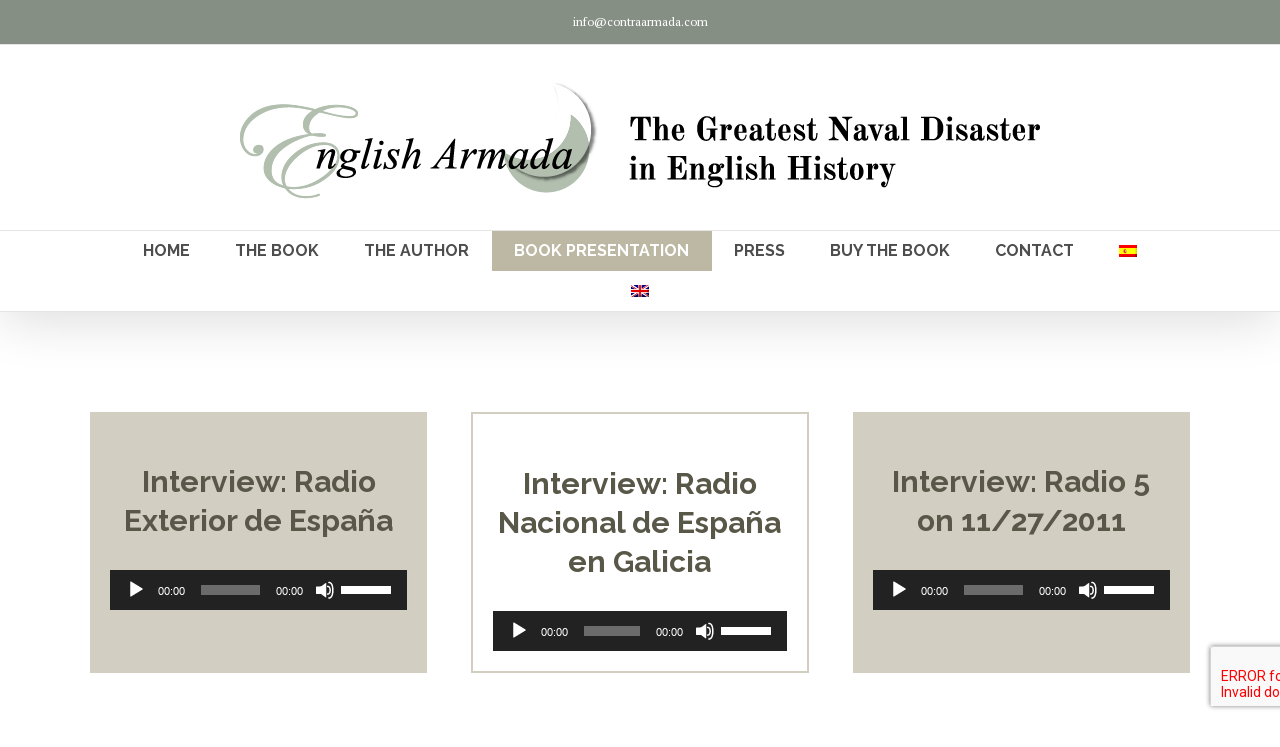

--- FILE ---
content_type: text/html; charset=UTF-8
request_url: https://english-armada.com/audio/
body_size: 13668
content:
<!DOCTYPE html>
<html class="avada-html-layout-wide avada-html-header-position-top" lang="en-US" prefix="og: http://ogp.me/ns# fb: http://ogp.me/ns/fb#">
<head>
	<meta http-equiv="X-UA-Compatible" content="IE=edge" />
	<meta http-equiv="Content-Type" content="text/html; charset=utf-8"/>
	<meta name="viewport" content="width=device-width, initial-scale=1, maximum-scale=1" />
	<title>Audio &#8211; Contra Armada</title>
<link rel="alternate" hreflang="es-es" href="https://contraarmada.com/audio/" />
<link rel="alternate" hreflang="en-us" href="https://english-armada.com/audio/" />
<link rel='dns-prefetch' href='//www.google.com' />
<link rel='dns-prefetch' href='//contraarmada.com' />
<link rel='dns-prefetch' href='//s.w.org' />
<link rel="alternate" type="application/rss+xml" title="Contra Armada &raquo; Feed" href="https://english-armada.com/feed/" />
<link rel="alternate" type="application/rss+xml" title="Contra Armada &raquo; Comments Feed" href="https://english-armada.com/comments/feed/" />
		
		
		
		
				
		<meta property="og:title" content="Audio"/>
		<meta property="og:type" content="article"/>
		<meta property="og:url" content="https://english-armada.com/audio/"/>
		<meta property="og:site_name" content="Contra Armada"/>
		<meta property="og:description" content="Interview: Radio Exterior de España 

   
Interview: Radio Nacional de España en Galicia

 

   
Interview: Radio 5 on 11/27/2011"/>

									<meta property="og:image" content="https://contraarmada.com/wp-content/uploads/2018/01/cabecero-grande-ingles.png"/>
									<script type="text/javascript">
			window._wpemojiSettings = {"baseUrl":"https:\/\/s.w.org\/images\/core\/emoji\/13.0.0\/72x72\/","ext":".png","svgUrl":"https:\/\/s.w.org\/images\/core\/emoji\/13.0.0\/svg\/","svgExt":".svg","source":{"concatemoji":"https:\/\/english-armada.com\/wp-includes\/js\/wp-emoji-release.min.js?ver=5.5.17"}};
			!function(e,a,t){var n,r,o,i=a.createElement("canvas"),p=i.getContext&&i.getContext("2d");function s(e,t){var a=String.fromCharCode;p.clearRect(0,0,i.width,i.height),p.fillText(a.apply(this,e),0,0);e=i.toDataURL();return p.clearRect(0,0,i.width,i.height),p.fillText(a.apply(this,t),0,0),e===i.toDataURL()}function c(e){var t=a.createElement("script");t.src=e,t.defer=t.type="text/javascript",a.getElementsByTagName("head")[0].appendChild(t)}for(o=Array("flag","emoji"),t.supports={everything:!0,everythingExceptFlag:!0},r=0;r<o.length;r++)t.supports[o[r]]=function(e){if(!p||!p.fillText)return!1;switch(p.textBaseline="top",p.font="600 32px Arial",e){case"flag":return s([127987,65039,8205,9895,65039],[127987,65039,8203,9895,65039])?!1:!s([55356,56826,55356,56819],[55356,56826,8203,55356,56819])&&!s([55356,57332,56128,56423,56128,56418,56128,56421,56128,56430,56128,56423,56128,56447],[55356,57332,8203,56128,56423,8203,56128,56418,8203,56128,56421,8203,56128,56430,8203,56128,56423,8203,56128,56447]);case"emoji":return!s([55357,56424,8205,55356,57212],[55357,56424,8203,55356,57212])}return!1}(o[r]),t.supports.everything=t.supports.everything&&t.supports[o[r]],"flag"!==o[r]&&(t.supports.everythingExceptFlag=t.supports.everythingExceptFlag&&t.supports[o[r]]);t.supports.everythingExceptFlag=t.supports.everythingExceptFlag&&!t.supports.flag,t.DOMReady=!1,t.readyCallback=function(){t.DOMReady=!0},t.supports.everything||(n=function(){t.readyCallback()},a.addEventListener?(a.addEventListener("DOMContentLoaded",n,!1),e.addEventListener("load",n,!1)):(e.attachEvent("onload",n),a.attachEvent("onreadystatechange",function(){"complete"===a.readyState&&t.readyCallback()})),(n=t.source||{}).concatemoji?c(n.concatemoji):n.wpemoji&&n.twemoji&&(c(n.twemoji),c(n.wpemoji)))}(window,document,window._wpemojiSettings);
		</script>
		<style type="text/css">
img.wp-smiley,
img.emoji {
	display: inline !important;
	border: none !important;
	box-shadow: none !important;
	height: 1em !important;
	width: 1em !important;
	margin: 0 .07em !important;
	vertical-align: -0.1em !important;
	background: none !important;
	padding: 0 !important;
}
</style>
	<link rel='stylesheet' id='wpml-menu-item-0-css'  href='//english-armada.com/wp-content/plugins/sitepress-multilingual-cms/templates/language-switchers/menu-item/style.css?ver=1' type='text/css' media='all' />
<link rel='stylesheet' id='cms-navigation-style-base-css'  href='https://english-armada.com/wp-content/plugins/wpml-cms-nav/res/css/cms-navigation-base.css?ver=1.5.4' type='text/css' media='screen' />
<link rel='stylesheet' id='cms-navigation-style-css'  href='https://english-armada.com/wp-content/plugins/wpml-cms-nav/res/css/cms-navigation.css?ver=1.5.4' type='text/css' media='screen' />
<link rel='stylesheet' id='avada-stylesheet-css'  href='https://english-armada.com/wp-content/themes/Avada/assets/css/style.min.css?ver=7.0.2' type='text/css' media='all' />
<!--[if IE]>
<link rel='stylesheet' id='avada-IE-css'  href='https://english-armada.com/wp-content/themes/Avada/assets/css/ie.min.css?ver=7.0.2' type='text/css' media='all' />
<style id='avada-IE-inline-css' type='text/css'>
.avada-select-parent .select-arrow{background-color:#ffffff}
.select-arrow{background-color:#ffffff}
</style>
<![endif]-->
<link rel='stylesheet' id='fusion-dynamic-css-css'  href='https://english-armada.com/wp-content/uploads/fusion-styles/dcdbf90d89b62a2efef38f3086e8c10c.min.css?ver=3.0.2' type='text/css' media='all' />
<script type='text/javascript' src='https://english-armada.com/wp-includes/js/jquery/jquery.js?ver=1.12.4-wp' id='jquery-core-js'></script>
<script type='text/javascript' id='wpml-xdomain-data-js-extra'>
/* <![CDATA[ */
var wpml_xdomain_data = {"css_selector":"wpml-ls-item","ajax_url":"https:\/\/english-armada.com\/wp-admin\/admin-ajax.php","current_lang":"en"};
/* ]]> */
</script>
<script type='text/javascript' src='https://english-armada.com/wp-content/plugins/sitepress-multilingual-cms/res/js/xdomain-data.js?ver=4.4.1' id='wpml-xdomain-data-js'></script>
<link rel="https://api.w.org/" href="https://english-armada.com/wp-json/" /><link rel="alternate" type="application/json" href="https://english-armada.com/wp-json/wp/v2/pages/811" /><link rel="EditURI" type="application/rsd+xml" title="RSD" href="https://english-armada.com/xmlrpc.php?rsd" />
<link rel="wlwmanifest" type="application/wlwmanifest+xml" href="https://english-armada.com/wp-includes/wlwmanifest.xml" /> 
<meta name="generator" content="WordPress 5.5.17" />
<link rel="canonical" href="https://english-armada.com/audio/" />
<link rel='shortlink' href='https://english-armada.com/?p=811' />
<link rel="alternate" type="application/json+oembed" href="https://english-armada.com/wp-json/oembed/1.0/embed?url=https%3A%2F%2Fenglish-armada.com%2Faudio%2F" />
<link rel="alternate" type="text/xml+oembed" href="https://english-armada.com/wp-json/oembed/1.0/embed?url=https%3A%2F%2Fenglish-armada.com%2Faudio%2F&#038;format=xml" />
<meta name="generator" content="WPML ver:4.4.1 stt:1,2;" />
<style type="text/css" id="css-fb-visibility">@media screen and (max-width: 640px){body:not(.fusion-builder-ui-wireframe) .fusion-no-small-visibility{display:none !important;}body:not(.fusion-builder-ui-wireframe) .sm-text-align-center{text-align:center !important;}body:not(.fusion-builder-ui-wireframe) .sm-text-align-left{text-align:left !important;}body:not(.fusion-builder-ui-wireframe) .sm-text-align-right{text-align:right !important;}body:not(.fusion-builder-ui-wireframe) .fusion-absolute-position-small{position:absolute;top:auto;width:100%;}}@media screen and (min-width: 641px) and (max-width: 1024px){body:not(.fusion-builder-ui-wireframe) .fusion-no-medium-visibility{display:none !important;}body:not(.fusion-builder-ui-wireframe) .md-text-align-center{text-align:center !important;}body:not(.fusion-builder-ui-wireframe) .md-text-align-left{text-align:left !important;}body:not(.fusion-builder-ui-wireframe) .md-text-align-right{text-align:right !important;}body:not(.fusion-builder-ui-wireframe) .fusion-absolute-position-medium{position:absolute;top:auto;width:100%;}}@media screen and (min-width: 1025px){body:not(.fusion-builder-ui-wireframe) .fusion-no-large-visibility{display:none !important;}body:not(.fusion-builder-ui-wireframe) .lg-text-align-center{text-align:center !important;}body:not(.fusion-builder-ui-wireframe) .lg-text-align-left{text-align:left !important;}body:not(.fusion-builder-ui-wireframe) .lg-text-align-right{text-align:right !important;}body:not(.fusion-builder-ui-wireframe) .fusion-absolute-position-large{position:absolute;top:auto;width:100%;}}</style><style type="text/css">.recentcomments a{display:inline !important;padding:0 !important;margin:0 !important;}</style><link rel="icon" href="https://english-armada.com/wp-content/uploads/2020/09/cropped-FAVicon-02-32x32.png" sizes="32x32" />
<link rel="icon" href="https://english-armada.com/wp-content/uploads/2020/09/cropped-FAVicon-02-192x192.png" sizes="192x192" />
<link rel="apple-touch-icon" href="https://english-armada.com/wp-content/uploads/2020/09/cropped-FAVicon-02-180x180.png" />
<meta name="msapplication-TileImage" content="https://english-armada.com/wp-content/uploads/2020/09/cropped-FAVicon-02-270x270.png" />
		<script type="text/javascript">
			var doc = document.documentElement;
			doc.setAttribute( 'data-useragent', navigator.userAgent );
		</script>
		
	<meta name="google-site-verification" content="SN86dDlO0LrEi_WDAg_S129eIQXGVHXnzZYjRiL8G4k" /></head>

<body class="page-template-default page page-id-811 fusion-image-hovers fusion-pagination-sizing fusion-button_size-large fusion-button_type-flat fusion-button_span-no avada-image-rollover-circle-yes avada-image-rollover-yes avada-image-rollover-direction-left fusion-body ltr fusion-sticky-header no-tablet-sticky-header no-mobile-sticky-header no-mobile-slidingbar no-mobile-totop avada-has-rev-slider-styles fusion-disable-outline fusion-sub-menu-fade mobile-logo-pos-center layout-wide-mode avada-has-boxed-modal-shadow-none layout-scroll-offset-full avada-has-zero-margin-offset-top fusion-top-header menu-text-align-center mobile-menu-design-modern fusion-show-pagination-text fusion-header-layout-v5 avada-responsive avada-footer-fx-none avada-menu-highlight-style-background fusion-search-form-clean fusion-main-menu-search-overlay fusion-avatar-circle avada-dropdown-styles avada-blog-layout-large avada-blog-archive-layout-large avada-header-shadow-yes avada-menu-icon-position-left avada-has-megamenu-shadow avada-has-mainmenu-dropdown-divider avada-has-header-100-width avada-has-breadcrumb-mobile-hidden avada-has-titlebar-hide avada-has-pagination-padding avada-flyout-menu-direction-fade avada-ec-views-v1" >
		<a class="skip-link screen-reader-text" href="#content">Skip to content</a>

	<div id="boxed-wrapper">
		<div class="fusion-sides-frame"></div>
		<div id="wrapper" class="fusion-wrapper">
			<div id="home" style="position:relative;top:-1px;"></div>
			
				
			<header class="fusion-header-wrapper fusion-header-shadow">
				<div class="fusion-header-v5 fusion-logo-alignment fusion-logo-center fusion-sticky-menu- fusion-sticky-logo- fusion-mobile-logo-1 fusion-sticky-menu-only fusion-header-menu-align-center fusion-mobile-menu-design-modern">
					
<div class="fusion-secondary-header">
	<div class="fusion-row">
					<div class="fusion-alignleft">
				<div class="fusion-contact-info"><span class="fusion-contact-info-phone-number"></span><span class="fusion-contact-info-email-address"><a href="mailto:&#105;&#110;f&#111;&#64;con&#116;ra&#97;rmad&#97;.&#99;&#111;&#109;">&#105;&#110;f&#111;&#64;con&#116;ra&#97;rmad&#97;.&#99;&#111;&#109;</a></span></div>			</div>
					</div>
</div>
<div class="fusion-header-sticky-height"></div>
<div class="fusion-sticky-header-wrapper"> <!-- start fusion sticky header wrapper -->
	<div class="fusion-header">
		<div class="fusion-row">
							<div class="fusion-logo" data-margin-top="31px" data-margin-bottom="31px" data-margin-left="0px" data-margin-right="0px">
			<a class="fusion-logo-link"  href="https://english-armada.com/" >

						<!-- standard logo -->
			<img src="https://contraarmada.com/wp-content/uploads/2018/01/cabecero-grande-ingles.png" srcset="https://contraarmada.com/wp-content/uploads/2018/01/cabecero-grande-ingles.png 1x" width="" height="" alt="Contra Armada Logo" data-retina_logo_url="" class="fusion-standard-logo" />

											<!-- mobile logo -->
				<img src="https://contraarmada.com/wp-content/uploads/2018/01/english-armada-movil.png" srcset="https://contraarmada.com/wp-content/uploads/2018/01/english-armada-movil.png 1x, https://contraarmada.com/wp-content/uploads/2018/01/english-armada-movil@2x.png 2x" width="" height="" alt="Contra Armada Logo" data-retina_logo_url="https://contraarmada.com/wp-content/uploads/2018/01/english-armada-movil@2x.png" class="fusion-mobile-logo" />
			
					</a>
		</div>
								<div class="fusion-mobile-menu-icons">
							<a href="#" class="fusion-icon fusion-icon-bars" aria-label="Toggle mobile menu" aria-expanded="false"></a>
		
		
		
			</div>
			
					</div>
	</div>
	<div class="fusion-secondary-main-menu">
		<div class="fusion-row">
			<nav class="fusion-main-menu" aria-label="Main Menu"><div class="fusion-overlay-search">		<form role="search" class="searchform fusion-search-form  fusion-search-form-clean" method="get" action="https://english-armada.com/">
			<div class="fusion-search-form-content">

				
				<div class="fusion-search-field search-field">
					<label><span class="screen-reader-text">Search for:</span>
													<input type="search" value="" name="s" class="s" placeholder="Search..." required aria-required="true" aria-label=""/>
											</label>
				</div>
				<div class="fusion-search-button search-button">
					<input type="submit" class="fusion-search-submit searchsubmit" value="&#xf002;" />
									</div>

				
			</div>


			
		</form>
		<div class="fusion-search-spacer"></div><a href="#" class="fusion-close-search"></a></div><ul id="menu-menu-principal-en" class="fusion-menu"><li  id="menu-item-923"  class="menu-item menu-item-type-post_type menu-item-object-page menu-item-home menu-item-923"  data-item-id="923"><a  href="https://english-armada.com/" class="fusion-background-highlight"><span class="menu-text">HOME</span></a></li><li  id="menu-item-326"  class="menu-item menu-item-type-post_type menu-item-object-page menu-item-326"  data-item-id="326"><a  href="https://english-armada.com/the-book/" class="fusion-background-highlight"><span class="menu-text">THE BOOK</span></a></li><li  id="menu-item-330"  class="menu-item menu-item-type-post_type menu-item-object-page menu-item-330"  data-item-id="330"><a  href="https://english-armada.com/the-author/" class="fusion-background-highlight"><span class="menu-text">THE AUTHOR</span></a></li><li  id="menu-item-750"  class="menu-item menu-item-type-custom menu-item-object-custom current-menu-ancestor current-menu-parent menu-item-has-children menu-item-750 fusion-dropdown-menu"  data-item-id="750"><a  href="#" class="fusion-background-highlight"><span class="menu-text">BOOK PRESENTATION</span></a><ul class="sub-menu"><li  id="menu-item-751"  class="menu-item menu-item-type-post_type menu-item-object-page menu-item-751 fusion-dropdown-submenu" ><a  href="https://english-armada.com/videos/" class="fusion-background-highlight"><span>Videos</span></a></li><li  id="menu-item-846"  class="menu-item menu-item-type-post_type menu-item-object-page menu-item-846 fusion-dropdown-submenu" ><a  href="https://english-armada.com/gallery/" class="fusion-background-highlight"><span>Gallery</span></a></li><li  id="menu-item-817"  class="menu-item menu-item-type-post_type menu-item-object-page current-menu-item page_item page-item-811 current_page_item menu-item-817 fusion-dropdown-submenu" ><a  href="https://english-armada.com/audio/" class="fusion-background-highlight"><span>Audio</span></a></li></ul></li><li  id="menu-item-871"  class="menu-item menu-item-type-post_type menu-item-object-page menu-item-871"  data-item-id="871"><a  href="https://english-armada.com/press/" class="fusion-background-highlight"><span class="menu-text">PRESS</span></a></li><li  id="menu-item-935"  class="menu-item menu-item-type-post_type menu-item-object-page menu-item-935"  data-item-id="935"><a  href="https://english-armada.com/buy-the-book/" class="fusion-background-highlight"><span class="menu-text">BUY THE BOOK</span></a></li><li  id="menu-item-818"  class="menu-item menu-item-type-post_type menu-item-object-page menu-item-818"  data-item-id="818"><a  href="https://english-armada.com/contacto/" class="fusion-background-highlight"><span class="menu-text">CONTACT</span></a></li><li  id="menu-item-wpml-ls-9-es"  class="menu-item wpml-ls-slot-9 wpml-ls-item wpml-ls-item-es wpml-ls-menu-item wpml-ls-first-item menu-item-type-wpml_ls_menu_item menu-item-object-wpml_ls_menu_item menu-item-wpml-ls-9-es"  data-classes="menu-item" data-item-id="wpml-ls-9-es"><a  href="https://contraarmada.com/audio/" class="fusion-background-highlight"><span class="menu-text"><img class="wpml-ls-flag" src="https://english-armada.com/wp-content/plugins/sitepress-multilingual-cms/res/flags/es.png" alt="Spanish"></span></a></li><li  id="menu-item-wpml-ls-9-en"  class="menu-item wpml-ls-slot-9 wpml-ls-item wpml-ls-item-en wpml-ls-current-language wpml-ls-menu-item wpml-ls-last-item menu-item-type-wpml_ls_menu_item menu-item-object-wpml_ls_menu_item menu-item-wpml-ls-9-en"  data-classes="menu-item" data-item-id="wpml-ls-9-en"><a  href="https://english-armada.com/audio/" class="fusion-background-highlight"><span class="menu-text"><img class="wpml-ls-flag" src="https://english-armada.com/wp-content/plugins/sitepress-multilingual-cms/res/flags/en.png" alt="English"></span></a></li></ul></nav><div class="fusion-mobile-navigation"><ul id="menu-menu-movil-en" class="fusion-mobile-menu"><li  id="menu-item-wpml-ls-16-es"  class="menu-item wpml-ls-slot-16 wpml-ls-item wpml-ls-item-es wpml-ls-menu-item wpml-ls-first-item menu-item-type-wpml_ls_menu_item menu-item-object-wpml_ls_menu_item menu-item-wpml-ls-16-es"  data-classes="menu-item" data-item-id="wpml-ls-16-es"><a  href="https://contraarmada.com/audio/" class="fusion-background-highlight"><span class="menu-text"><img class="wpml-ls-flag" src="https://english-armada.com/wp-content/plugins/sitepress-multilingual-cms/res/flags/es.png" alt="Spanish"></span></a></li><li  id="menu-item-wpml-ls-16-en"  class="menu-item wpml-ls-slot-16 wpml-ls-item wpml-ls-item-en wpml-ls-current-language wpml-ls-menu-item wpml-ls-last-item menu-item-type-wpml_ls_menu_item menu-item-object-wpml_ls_menu_item menu-item-wpml-ls-16-en"  data-classes="menu-item" data-item-id="wpml-ls-16-en"><a  href="https://english-armada.com/audio/" class="fusion-background-highlight"><span class="menu-text"><img class="wpml-ls-flag" src="https://english-armada.com/wp-content/plugins/sitepress-multilingual-cms/res/flags/en.png" alt="English"></span></a></li><li  id="menu-item-1000"  class="menu-item menu-item-type-post_type menu-item-object-page menu-item-home menu-item-1000"  data-item-id="1000"><a  href="https://english-armada.com/" class="fusion-background-highlight"><span class="menu-text">HOME</span></a></li><li  id="menu-item-1001"  class="menu-item menu-item-type-post_type menu-item-object-page menu-item-has-children menu-item-1001 fusion-dropdown-menu"  data-item-id="1001"><a  href="https://english-armada.com/the-book/" class="fusion-background-highlight"><span class="menu-text">THE BOOK</span></a><ul class="sub-menu"><li  id="menu-item-1002"  class="menu-item menu-item-type-post_type menu-item-object-page menu-item-1002 fusion-dropdown-submenu" ><a  href="https://english-armada.com/the-book/table-of-contents/" class="fusion-background-highlight"><span>List of illustrations</span></a></li><li  id="menu-item-1003"  class="menu-item menu-item-type-post_type menu-item-object-page menu-item-1003 fusion-dropdown-submenu" ><a  href="https://english-armada.com/the-book/part-one/" class="fusion-background-highlight"><span>Part one</span></a></li><li  id="menu-item-1004"  class="menu-item menu-item-type-post_type menu-item-object-page menu-item-1004 fusion-dropdown-submenu" ><a  href="https://english-armada.com/the-book/part-two/" class="fusion-background-highlight"><span>Part two</span></a></li><li  id="menu-item-1005"  class="menu-item menu-item-type-post_type menu-item-object-page menu-item-1005 fusion-dropdown-submenu" ><a  href="https://english-armada.com/the-book/part-three/" class="fusion-background-highlight"><span>Part three</span></a></li></ul></li><li  id="menu-item-1020"  class="menu-item menu-item-type-custom menu-item-object-custom menu-item-has-children menu-item-1020 fusion-dropdown-menu"  data-item-id="1020"><a  href="#" class="fusion-background-highlight"><span class="menu-text">IMPORTANT PERSONALITIES</span></a><ul class="sub-menu"><li  id="menu-item-1007"  class="menu-item menu-item-type-post_type menu-item-object-page menu-item-1007 fusion-dropdown-submenu" ><a  href="https://english-armada.com/the-book/important-personalities/maria-pita/" class="fusion-background-highlight"><span>María Pita</span></a></li><li  id="menu-item-1008"  class="menu-item menu-item-type-post_type menu-item-object-page menu-item-1008 fusion-dropdown-submenu" ><a  href="https://english-armada.com/the-book/important-personalities/sir-francis-drake/" class="fusion-background-highlight"><span>Sir Francis Drake</span></a></li><li  id="menu-item-1009"  class="menu-item menu-item-type-post_type menu-item-object-page menu-item-1009 fusion-dropdown-submenu" ><a  href="https://english-armada.com/the-book/important-personalities/philip-ii/" class="fusion-background-highlight"><span>Philip II</span></a></li><li  id="menu-item-1010"  class="menu-item menu-item-type-post_type menu-item-object-page menu-item-1010 fusion-dropdown-submenu" ><a  href="https://english-armada.com/the-book/important-personalities/queen-elizabeth-i/" class="fusion-background-highlight"><span>Queen Elizabeth I</span></a></li><li  id="menu-item-1011"  class="menu-item menu-item-type-post_type menu-item-object-page menu-item-1011 fusion-dropdown-submenu" ><a  href="https://english-armada.com/the-book/important-personalities/j-martinez-de-recalde/" class="fusion-background-highlight"><span>J. Martínez de Recalde</span></a></li><li  id="menu-item-1012"  class="menu-item menu-item-type-post_type menu-item-object-page menu-item-1012 fusion-dropdown-submenu" ><a  href="https://english-armada.com/the-book/important-personalities/antonio-prior-de-crato/" class="fusion-background-highlight"><span>Antonio Prior de Crato</span></a></li><li  id="menu-item-1013"  class="menu-item menu-item-type-post_type menu-item-object-page menu-item-1013 fusion-dropdown-submenu" ><a  href="https://english-armada.com/the-book/important-personalities/burghley/" class="fusion-background-highlight"><span>Burghley</span></a></li><li  id="menu-item-1014"  class="menu-item menu-item-type-post_type menu-item-object-page menu-item-1014 fusion-dropdown-submenu" ><a  href="https://english-armada.com/the-book/important-personalities/count-of-fuentes/" class="fusion-background-highlight"><span>Count of Fuentes</span></a></li><li  id="menu-item-1015"  class="menu-item menu-item-type-post_type menu-item-object-page menu-item-1015 fusion-dropdown-submenu" ><a  href="https://english-armada.com/the-book/important-personalities/john-norris/" class="fusion-background-highlight"><span>John Norris</span></a></li><li  id="menu-item-1016"  class="menu-item menu-item-type-post_type menu-item-object-page menu-item-1016 fusion-dropdown-submenu" ><a  href="https://english-armada.com/the-book/important-personalities/marquis-of-cerralbo/" class="fusion-background-highlight"><span>Marquis of Cerralbo</span></a></li><li  id="menu-item-1017"  class="menu-item menu-item-type-post_type menu-item-object-page menu-item-1017 fusion-dropdown-submenu" ><a  href="https://english-armada.com/the-book/important-personalities/count-of-andrade/" class="fusion-background-highlight"><span>Count of Andrade</span></a></li><li  id="menu-item-1018"  class="menu-item menu-item-type-post_type menu-item-object-page menu-item-1018 fusion-dropdown-submenu" ><a  href="https://english-armada.com/the-book/important-personalities/alonso-de-bazan/" class="fusion-background-highlight"><span>Alonso de Bazán</span></a></li><li  id="menu-item-1019"  class="menu-item menu-item-type-post_type menu-item-object-page menu-item-1019 fusion-dropdown-submenu" ><a  href="https://english-armada.com/the-book/important-personalities/robert-devereux/" class="fusion-background-highlight"><span>Robert Devereux</span></a></li></ul></li><li  id="menu-item-1021"  class="menu-item menu-item-type-post_type menu-item-object-page menu-item-1021"  data-item-id="1021"><a  href="https://english-armada.com/the-author/" class="fusion-background-highlight"><span class="menu-text">THE AUTHOR</span></a></li><li  id="menu-item-1022"  class="menu-item menu-item-type-custom menu-item-object-custom current-menu-ancestor current-menu-parent menu-item-has-children menu-item-1022 fusion-dropdown-menu"  data-item-id="1022"><a  href="#" class="fusion-background-highlight"><span class="menu-text">BUY PRESENTATION</span></a><ul class="sub-menu"><li  id="menu-item-1025"  class="menu-item menu-item-type-post_type menu-item-object-page menu-item-1025 fusion-dropdown-submenu" ><a  href="https://english-armada.com/videos/" class="fusion-background-highlight"><span>Videos</span></a></li><li  id="menu-item-1024"  class="menu-item menu-item-type-post_type menu-item-object-page menu-item-1024 fusion-dropdown-submenu" ><a  href="https://english-armada.com/gallery/" class="fusion-background-highlight"><span>Gallery</span></a></li><li  id="menu-item-1023"  class="menu-item menu-item-type-post_type menu-item-object-page current-menu-item page_item page-item-811 current_page_item menu-item-1023 fusion-dropdown-submenu" ><a  href="https://english-armada.com/audio/" class="fusion-background-highlight"><span>Audio</span></a></li></ul></li><li  id="menu-item-1028"  class="menu-item menu-item-type-post_type menu-item-object-page menu-item-1028"  data-item-id="1028"><a  href="https://english-armada.com/press/" class="fusion-background-highlight"><span class="menu-text">PRESS</span></a></li><li  id="menu-item-1026"  class="menu-item menu-item-type-post_type menu-item-object-page menu-item-1026"  data-item-id="1026"><a  href="https://english-armada.com/buy-the-book/" class="fusion-background-highlight"><span class="menu-text">BUY THE BOOK</span></a></li><li  id="menu-item-1027"  class="menu-item menu-item-type-post_type menu-item-object-page menu-item-1027"  data-item-id="1027"><a  href="https://english-armada.com/contacto/" class="fusion-background-highlight"><span class="menu-text">CONTACT</span></a></li></ul></div>
<nav class="fusion-mobile-nav-holder fusion-mobile-menu-text-align-left" aria-label="Main Menu Mobile"></nav>

					</div>
	</div>
</div> <!-- end fusion sticky header wrapper -->
				</div>
				<div class="fusion-clearfix"></div>
			</header>
							
				
		<div id="sliders-container">
					</div>
				
				
			
			
						<main id="main" class="clearfix ">
				<div class="fusion-row" style="">
<section id="content" style="width: 100%;">
					<div id="post-811" class="post-811 page type-page status-publish hentry">
			<span class="entry-title rich-snippet-hidden">Audio</span><span class="vcard rich-snippet-hidden"><span class="fn"><a href="https://english-armada.com/author/cntrrmd_2017/" title="Posts by cntrrmd_2017" rel="author">cntrrmd_2017</a></span></span><span class="updated rich-snippet-hidden">2018-01-25T10:55:05+01:00</span>
			
			<div class="post-content">
				<div class="fusion-fullwidth fullwidth-box fusion-builder-row-1 nonhundred-percent-fullwidth non-hundred-percent-height-scrolling fusion-equal-height-columns" style="background-color: rgba(255,255,255,0);background-position: center center;background-repeat: no-repeat;padding-top:0px;padding-right:0px;padding-bottom:0px;padding-left:0px;margin-bottom: 0px;margin-top: 0px;border-width: 0px 0px 0px 0px;border-color:#eae9e9;border-style:solid;" ><div class="fusion-builder-row fusion-row"><div class="fusion-layout-column fusion_builder_column fusion-builder-column-0 fusion_builder_column_1_3 1_3 fusion-one-third fusion-column-first" style="width:33.333333333333%;width:calc(33.333333333333% - ( ( 4% + 4% ) * 0.33333333333333 ) );margin-right: 4%;margin-top:0px;margin-bottom:20px;"><div class="fusion-column-wrapper fusion-flex-column-wrapper-legacy" style="background-position:left top;background-repeat:no-repeat;-webkit-background-size:cover;-moz-background-size:cover;-o-background-size:cover;background-size:cover;background-color:rgba(189,184,164,0.67);padding: 20px 20px 20px 20px;"><div class="fusion-text fusion-text-1"><h3 style="text-align: center;"><strong>Interview: </strong><strong>Radio Exterior de</strong> España</h3>
</div><div class="fusion-text fusion-text-2"><!--[if lt IE 9]><script>document.createElement('audio');</script><![endif]-->
<audio class="wp-audio-shortcode" id="audio-811-1" preload="none" style="width: 100%;" controls="controls"><source type="audio/mpeg" src="https://contraarmada.com/wp-content/uploads/2018/01/radio-exterior-espana.mp3?_=1" /><a href="https://contraarmada.com/wp-content/uploads/2018/01/radio-exterior-espana.mp3">https://contraarmada.com/wp-content/uploads/2018/01/radio-exterior-espana.mp3</a></audio>
</div><div class="fusion-clearfix"></div></div></div><div class="fusion-layout-column fusion_builder_column fusion-builder-column-1 fusion_builder_column_1_3 1_3 fusion-one-third" style="width:33.333333333333%;width:calc(33.333333333333% - ( ( 4% + 4% ) * 0.33333333333333 ) );margin-right: 4%;margin-top:0px;margin-bottom:20px;"><div class="fusion-column-wrapper fusion-flex-column-wrapper-legacy" style="background-position:left top;background-repeat:no-repeat;-webkit-background-size:cover;-moz-background-size:cover;-o-background-size:cover;background-size:cover;border:2px solid rgba(189,184,164,0.67);padding: 20px 20px 20px 20px;"><div class="fusion-text fusion-text-3"><h3 style="text-align: center;"><strong>Interview: Radio Nacional de España en Galicia<br />
</strong></h3>
<div class="fusion-video fusion-vimeo"></div>
</div><div class="fusion-text fusion-text-4"><audio class="wp-audio-shortcode" id="audio-811-2" preload="none" style="width: 100%;" controls="controls"><source type="audio/mpeg" src="https://contraarmada.com/wp-content/uploads/2018/01/rne.mp3?_=2" /><a href="https://contraarmada.com/wp-content/uploads/2018/01/rne.mp3">https://contraarmada.com/wp-content/uploads/2018/01/rne.mp3</a></audio>
</div><div class="fusion-clearfix"></div></div></div><div class="fusion-layout-column fusion_builder_column fusion-builder-column-2 fusion_builder_column_1_3 1_3 fusion-one-third fusion-column-last" style="width:33.333333333333%;width:calc(33.333333333333% - ( ( 4% + 4% ) * 0.33333333333333 ) );margin-top:0px;margin-bottom:20px;"><div class="fusion-column-wrapper fusion-flex-column-wrapper-legacy" style="background-position:left top;background-repeat:no-repeat;-webkit-background-size:cover;-moz-background-size:cover;-o-background-size:cover;background-size:cover;background-color:rgba(189,184,164,0.67);padding: 20px 20px 20px 20px;"><div class="fusion-text fusion-text-5"><h3 style="text-align: center;"><strong>Interview: </strong><strong>Radio 5 on 11/27/2011</strong></h3>
</div><audio class="wp-audio-shortcode" id="audio-349-1" preload="none" style="width: 100%;" controls="controls"><source type="audio/mpeg" src="http://contraarmada.com/wp-content/uploads/2018/01/CONTRA_ARMADA_Radio-5-27-nov-11.mp3"><a href="http://contraarmada.com/wp-content/uploads/2018/01/CONTRA_ARMADA_Radio-5-27-nov-11.mp3">http://contraarmada.com/wp-content/uploads/2018/01/CONTRA_ARMADA_Radio-5-27-nov-11.mp3</a></audio><div class="fusion-clearfix"></div></div></div></div></div>
							</div>
																													</div>
	</section>
						
					</div>  <!-- fusion-row -->
				</main>  <!-- #main -->
				
				
								
					
		<div class="fusion-footer">
					
	<footer class="fusion-footer-widget-area fusion-widget-area fusion-footer-widget-area-center">
		<div class="fusion-row">
			<div class="fusion-columns fusion-columns-3 fusion-widget-area">
				
																									<div class="fusion-column col-lg-4 col-md-4 col-sm-4">
							<section id="media_image-3" class="fusion-footer-widget-column widget widget_media_image"><img width="371" height="120" src="https://english-armada.com/wp-content/uploads/2018/01/logotipo-english-footer.png" class="image wp-image-759  attachment-full size-full" alt="" loading="lazy" style="max-width: 100%; height: auto;" srcset="https://english-armada.com/wp-content/uploads/2018/01/logotipo-english-footer-200x65.png 200w, https://english-armada.com/wp-content/uploads/2018/01/logotipo-english-footer-300x97.png 300w, https://english-armada.com/wp-content/uploads/2018/01/logotipo-english-footer.png 371w" sizes="(max-width: 371px) 100vw, 371px" /><div style="clear:both;"></div></section>																					</div>
																										<div class="fusion-column col-lg-4 col-md-4 col-sm-4">
							<section id="facebook-like-widget-2" class="fusion-footer-widget-column widget facebook_like">
												<script>
			
					window.fbAsyncInit = function() {
						fusion_resize_page_widget();

						jQuery( window ).resize( function() {
							fusion_resize_page_widget();
						});

						function fusion_resize_page_widget() {
							var availableSpace     = jQuery( '.facebook-like-widget-2' ).width(),
								lastAvailableSPace = jQuery( '.facebook-like-widget-2 .fb-page' ).attr( 'data-width' ),
								maxWidth           = 350;

							if ( 1 > availableSpace ) {
								availableSpace = maxWidth;
							}

							if ( availableSpace != lastAvailableSPace && availableSpace != maxWidth ) {
								if ( maxWidth < availableSpace ) {
									availableSpace = maxWidth;
								}
								jQuery('.facebook-like-widget-2 .fb-page' ).attr( 'data-width', availableSpace );
								if ( 'undefined' !== typeof FB ) {
									FB.XFBML.parse();
								}
							}
						}
					};

					( function( d, s, id ) {
						var js,
							fjs = d.getElementsByTagName( s )[0];
						if ( d.getElementById( id ) ) {
							return;
						}
						js     = d.createElement( s );
						js.id  = id;
						js.src = "https://connect.facebook.net/en_US/sdk.js#xfbml=1&version=v2.11&appId=";
						fjs.parentNode.insertBefore( js, fjs );
					}( document, 'script', 'facebook-jssdk' ) );

							</script>
			
			<div class="fb-like-box-container facebook-like-widget-2" id="fb-root">
				<div class="fb-page" data-href="https://www.facebook.com/Contra-Armada-La-mayor-cat%C3%A1strofe-naval-de-la-historia-de-Inglaterra-151786358210087/" data-original-width="350" data-width="350" data-adapt-container-width="true" data-small-header="false" data-height="540" data-hide-cover="false" data-show-facepile="true" data-tabs="timeline"></div>
			</div>
			<div style="clear:both;"></div></section>																					</div>
																										<div class="fusion-column fusion-column-last col-lg-4 col-md-4 col-sm-4">
							<section id="custom_html-3" class="widget_text fusion-footer-widget-column widget widget_custom_html"><div class="textwidget custom-html-widget"><div class="fusion-button-wrapper"><style type="text/css">.fusion-button.button-1 .fusion-button-text, .fusion-button.button-1 i {color:#ffffff;}.fusion-button.button-1 .fusion-button-icon-divider{border-color:#ffffff;}.fusion-button.button-1:hover .fusion-button-text, .fusion-button.button-1:hover i,.fusion-button.button-1:focus .fusion-button-text, .fusion-button.button-1:focus i,.fusion-button.button-1:active .fusion-button-text, .fusion-button.button-1:active{color:#ffffff;}.fusion-button.button-1:hover .fusion-button-icon-divider, .fusion-button.button-1:hover .fusion-button-icon-divider, .fusion-button.button-1:active .fusion-button-icon-divider{border-color:#ffffff;}.fusion-button.button-1:hover, .fusion-button.button-1:focus, .fusion-button.button-1:active{border-color:#ffffff;}.fusion-button.button-1 {border-color:#ffffff;border-radius:25px;}.fusion-button.button-1{background: #a5352e;}.fusion-button.button-1:hover,.button-1:focus,.fusion-button.button-1:active{background: #a5352e;}</style><a class="fusion-button button-flat button-large button-custom button-1 fusion-button-default-span fusion-button-default-type" target="_self" href="https://contraarmada.com/comprar-el-libro/" rel="noopener noreferrer"><span class="fusion-button-text">Compra el libro</span></a></div></div><div style="clear:both;"></div></section><section id="custom_html-2" class="widget_text fusion-footer-widget-column widget widget_custom_html"><div class="textwidget custom-html-widget"><div class="fusion-button-wrapper"><style type="text/css">.fusion-button.button-2 .fusion-button-text, .fusion-button.button-2 i {color:#ffffff;}.fusion-button.button-2 .fusion-button-icon-divider{border-color:#ffffff;}.fusion-button.button-2:hover .fusion-button-text, .fusion-button.button-2:hover i,.fusion-button.button-2:focus .fusion-button-text, .fusion-button.button-2:focus i,.fusion-button.button-2:active .fusion-button-text, .fusion-button.button-2:active{color:#ffffff;}.fusion-button.button-2:hover .fusion-button-icon-divider, .fusion-button.button-2:hover .fusion-button-icon-divider, .fusion-button.button-2:active .fusion-button-icon-divider{border-color:#ffffff;}.fusion-button.button-2:hover, .fusion-button.button-2:focus, .fusion-button.button-2:active{border-color:#ffffff;}.fusion-button.button-2 {border-color:#ffffff;border-radius:25px;}.fusion-button.button-2{background: #a5352e;}.fusion-button.button-2:hover,.button-2:focus,.fusion-button.button-2:active{background: #a5352e;}</style><a class="fusion-button button-flat button-large button-custom button-2 fusion-button-default-span fusion-button-default-type" target="_self" href="https://english-armada.com/buy-the-book/" rel="noopener noreferrer"><span class="fusion-button-text">Buy the book</span></a></div></div><div style="clear:both;"></div></section>																					</div>
																																				
				<div class="fusion-clearfix"></div>
			</div> <!-- fusion-columns -->
		</div> <!-- fusion-row -->
	</footer> <!-- fusion-footer-widget-area -->

	
	<footer id="footer" class="fusion-footer-copyright-area">
		<div class="fusion-row">
			<div class="fusion-copyright-content">

				<div class="fusion-copyright-notice">
		<div>
		All rights reserved | Design <a href="http://artismedia.es" target="_blank"> ArtisMedia</a> | <a href="http://contraarmada.com/politica-de-privacidad"> Privacy Policy</a> | <a href="http://contraarmada.com/politica-de-cookies"> Cookies Policy</a> 	</div>
</div>
<div class="fusion-social-links-footer">
	</div>

			</div> <!-- fusion-fusion-copyright-content -->
		</div> <!-- fusion-row -->
	</footer> <!-- #footer -->
		</div> <!-- fusion-footer -->

		
					<div class="fusion-sliding-bar-wrapper">
											</div>

												</div> <!-- wrapper -->
		</div> <!-- #boxed-wrapper -->
		<div class="fusion-top-frame"></div>
		<div class="fusion-bottom-frame"></div>
		<div class="fusion-boxed-shadow"></div>
		<a class="fusion-one-page-text-link fusion-page-load-link"></a>

		<div class="avada-footer-scripts">
			<script type="text/javascript">var fusionNavIsCollapsed=function(e){var t;window.innerWidth<=e.getAttribute("data-breakpoint")?(e.classList.add("collapse-enabled"),e.classList.contains("expanded")||(e.setAttribute("aria-expanded","false"),window.dispatchEvent(new Event("fusion-mobile-menu-collapsed",{bubbles:!0,cancelable:!0})))):(null!==e.querySelector(".menu-item-has-children.expanded .fusion-open-nav-submenu-on-click")&&e.querySelector(".menu-item-has-children.expanded .fusion-open-nav-submenu-on-click").click(),e.classList.remove("collapse-enabled"),e.setAttribute("aria-expanded","true"),e.querySelector(".fusion-custom-menu").removeAttribute("style")),e.classList.add("no-wrapper-transition"),clearTimeout(t),t=setTimeout(function(){e.classList.remove("no-wrapper-transition")},400),e.classList.remove("loading")},fusionRunNavIsCollapsed=function(){var e,t=document.querySelectorAll(".fusion-menu-element-wrapper");for(e=0;e<t.length;e++)fusionNavIsCollapsed(t[e])};function avadaGetScrollBarWidth(){var e,t,n,s=document.createElement("p");return s.style.width="100%",s.style.height="200px",(e=document.createElement("div")).style.position="absolute",e.style.top="0px",e.style.left="0px",e.style.visibility="hidden",e.style.width="200px",e.style.height="150px",e.style.overflow="hidden",e.appendChild(s),document.body.appendChild(e),t=s.offsetWidth,e.style.overflow="scroll",t==(n=s.offsetWidth)&&(n=e.clientWidth),document.body.removeChild(e),t-n}fusionRunNavIsCollapsed(),window.addEventListener("fusion-resize-horizontal",fusionRunNavIsCollapsed);</script><div class="fusion-privacy-bar fusion-privacy-bar-bottom">
	<div class="fusion-privacy-bar-main">
		<span>					</span>
		<a href="#" class="fusion-privacy-bar-acceptance fusion-button fusion-button-default fusion-button-default-size fusion-button-span-no" data-alt-text="Update Settings" data-orig-text="">
					</a>
	</div>
	</div>
<link rel='stylesheet' id='mediaelement-css'  href='https://english-armada.com/wp-includes/js/mediaelement/mediaelementplayer-legacy.min.css?ver=4.2.13-9993131' type='text/css' media='all' />
<link rel='stylesheet' id='wp-mediaelement-css'  href='https://english-armada.com/wp-includes/js/mediaelement/wp-mediaelement.min.css?ver=5.5.17' type='text/css' media='all' />
<link rel='stylesheet' id='wp-block-library-css'  href='https://english-armada.com/wp-includes/css/dist/block-library/style.min.css?ver=5.5.17' type='text/css' media='all' />
<link rel='stylesheet' id='wp-block-library-theme-css'  href='https://english-armada.com/wp-includes/css/dist/block-library/theme.min.css?ver=5.5.17' type='text/css' media='all' />
<script type='text/javascript' id='contact-form-7-js-extra'>
/* <![CDATA[ */
var wpcf7 = {"apiSettings":{"root":"https:\/\/english-armada.com\/wp-json\/contact-form-7\/v1","namespace":"contact-form-7\/v1"}};
/* ]]> */
</script>
<script type='text/javascript' src='https://english-armada.com/wp-content/plugins/contact-form-7/includes/js/scripts.js?ver=5.2.2' id='contact-form-7-js'></script>
<script type='text/javascript' src='https://www.google.com/recaptcha/api.js?render=6LdDfcgZAAAAAESiuxpwcRVIXDmTz_vJtMxeLha8&#038;ver=3.0' id='google-recaptcha-js'></script>
<script type='text/javascript' id='wpcf7-recaptcha-js-extra'>
/* <![CDATA[ */
var wpcf7_recaptcha = {"sitekey":"6LdDfcgZAAAAAESiuxpwcRVIXDmTz_vJtMxeLha8","actions":{"homepage":"homepage","contactform":"contactform"}};
/* ]]> */
</script>
<script type='text/javascript' src='https://english-armada.com/wp-content/plugins/contact-form-7/modules/recaptcha/script.js?ver=5.2.2' id='wpcf7-recaptcha-js'></script>
<script type='text/javascript' src='https://english-armada.com/wp-content/themes/Avada/includes/lib/assets/min/js/library/modernizr.js?ver=3.3.1' id='modernizr-js'></script>
<script type='text/javascript' src='https://english-armada.com/wp-content/themes/Avada/includes/lib/assets/min/js/library/jquery.fitvids.js?ver=1.1' id='jquery-fitvids-js'></script>
<script type='text/javascript' id='fusion-video-general-js-extra'>
/* <![CDATA[ */
var fusionVideoGeneralVars = {"status_vimeo":"1","status_yt":"1"};
/* ]]> */
</script>
<script type='text/javascript' src='https://english-armada.com/wp-content/themes/Avada/includes/lib/assets/min/js/library/fusion-video-general.js?ver=1' id='fusion-video-general-js'></script>
<script type='text/javascript' id='jquery-lightbox-js-extra'>
/* <![CDATA[ */
var fusionLightboxVideoVars = {"lightbox_video_width":"1280","lightbox_video_height":"720"};
/* ]]> */
</script>
<script type='text/javascript' src='https://english-armada.com/wp-content/themes/Avada/includes/lib/assets/min/js/library/jquery.ilightbox.js?ver=2.2.3' id='jquery-lightbox-js'></script>
<script type='text/javascript' src='https://english-armada.com/wp-content/themes/Avada/includes/lib/assets/min/js/library/jquery.mousewheel.js?ver=3.0.6' id='jquery-mousewheel-js'></script>
<script type='text/javascript' id='fusion-lightbox-js-extra'>
/* <![CDATA[ */
var fusionLightboxVars = {"status_lightbox":"1","lightbox_gallery":"1","lightbox_skin":"metro-white","lightbox_title":"1","lightbox_arrows":"1","lightbox_slideshow_speed":"5000","lightbox_autoplay":"","lightbox_opacity":"0.9","lightbox_desc":"1","lightbox_social":"1","lightbox_deeplinking":"1","lightbox_path":"vertical","lightbox_post_images":"1","lightbox_animation_speed":"normal","l10n":{"close":"Press Esc to close","enterFullscreen":"Enter Fullscreen (Shift+Enter)","exitFullscreen":"Exit Fullscreen (Shift+Enter)","slideShow":"Slideshow","next":"Next","previous":"Previous"}};
/* ]]> */
</script>
<script type='text/javascript' src='https://english-armada.com/wp-content/themes/Avada/includes/lib/assets/min/js/general/fusion-lightbox.js?ver=1' id='fusion-lightbox-js'></script>
<script type='text/javascript' src='https://english-armada.com/wp-content/themes/Avada/includes/lib/assets/min/js/library/imagesLoaded.js?ver=3.1.8' id='images-loaded-js'></script>
<script type='text/javascript' src='https://english-armada.com/wp-content/themes/Avada/includes/lib/assets/min/js/library/isotope.js?ver=3.0.4' id='isotope-js'></script>
<script type='text/javascript' src='https://english-armada.com/wp-content/themes/Avada/includes/lib/assets/min/js/library/packery.js?ver=2.0.0' id='packery-js'></script>
<script type='text/javascript' id='avada-portfolio-js-extra'>
/* <![CDATA[ */
var avadaPortfolioVars = {"lightbox_behavior":"all","infinite_finished_msg":"<em>All items displayed.<\/em>","infinite_blog_text":"<em>Loading the next set of posts...<\/em>","content_break_point":"800"};
/* ]]> */
</script>
<script type='text/javascript' src='https://english-armada.com/wp-content/plugins/fusion-core/js/min/avada-portfolio.js?ver=5.0.2' id='avada-portfolio-js'></script>
<script type='text/javascript' src='https://english-armada.com/wp-content/themes/Avada/includes/lib/assets/min/js/library/jquery.infinitescroll.js?ver=2.1' id='jquery-infinite-scroll-js'></script>
<script type='text/javascript' src='https://english-armada.com/wp-content/plugins/fusion-core/js/min/avada-faqs.js?ver=5.0.2' id='avada-faqs-js'></script>
<script type='text/javascript' src='https://english-armada.com/wp-content/plugins/fusion-builder/assets/js/min/library/Chart.js?ver=2.7.1' id='fusion-chartjs-js'></script>
<script type='text/javascript' src='https://english-armada.com/wp-content/plugins/fusion-builder/assets/js/min/general/fusion-chart.js?ver=1' id='fusion-chart-js'></script>
<script type='text/javascript' id='fusion-column-bg-image-js-extra'>
/* <![CDATA[ */
var fusionBgImageVars = {"content_break_point":"800"};
/* ]]> */
</script>
<script type='text/javascript' src='https://english-armada.com/wp-content/plugins/fusion-builder/assets/js/min/general/fusion-column-bg-image.js?ver=1' id='fusion-column-bg-image-js'></script>
<script type='text/javascript' src='https://english-armada.com/wp-content/themes/Avada/includes/lib/assets/min/js/library/cssua.js?ver=2.1.28' id='cssua-js'></script>
<script type='text/javascript' src='https://english-armada.com/wp-content/themes/Avada/includes/lib/assets/min/js/library/jquery.waypoints.js?ver=2.0.3' id='jquery-waypoints-js'></script>
<script type='text/javascript' src='https://english-armada.com/wp-content/themes/Avada/includes/lib/assets/min/js/general/fusion-waypoints.js?ver=1' id='fusion-waypoints-js'></script>
<script type='text/javascript' id='fusion-animations-js-extra'>
/* <![CDATA[ */
var fusionAnimationsVars = {"status_css_animations":"desktop"};
/* ]]> */
</script>
<script type='text/javascript' src='https://english-armada.com/wp-content/plugins/fusion-builder/assets/js/min/general/fusion-animations.js?ver=1' id='fusion-animations-js'></script>
<script type='text/javascript' id='fusion-equal-heights-js-extra'>
/* <![CDATA[ */
var fusionEqualHeightVars = {"content_break_point":"800"};
/* ]]> */
</script>
<script type='text/javascript' src='https://english-armada.com/wp-content/themes/Avada/includes/lib/assets/min/js/general/fusion-equal-heights.js?ver=1' id='fusion-equal-heights-js'></script>
<script type='text/javascript' src='https://english-armada.com/wp-content/plugins/fusion-builder/assets/js/min/general/fusion-column.js?ver=1' id='fusion-column-js'></script>
<script type='text/javascript' src='https://english-armada.com/wp-content/themes/Avada/includes/lib/assets/min/js/library/jquery.fade.js?ver=1' id='jquery-fade-js'></script>
<script type='text/javascript' src='https://english-armada.com/wp-content/themes/Avada/includes/lib/assets/min/js/library/jquery.requestAnimationFrame.js?ver=1' id='jquery-request-animation-frame-js'></script>
<script type='text/javascript' src='https://english-armada.com/wp-content/themes/Avada/includes/lib/assets/min/js/library/fusion-parallax.js?ver=1' id='fusion-parallax-js'></script>
<script type='text/javascript' id='fusion-video-bg-js-extra'>
/* <![CDATA[ */
var fusionVideoBgVars = {"status_vimeo":"1","status_yt":"1"};
/* ]]> */
</script>
<script type='text/javascript' src='https://english-armada.com/wp-content/themes/Avada/includes/lib/assets/min/js/library/fusion-video-bg.js?ver=1' id='fusion-video-bg-js'></script>
<script type='text/javascript' src='https://english-armada.com/wp-content/themes/Avada/includes/lib/assets/min/js/library/jquery.sticky-kit.js?ver=1.1.2' id='jquery-sticky-kit-js'></script>
<script type='text/javascript' id='fusion-container-js-extra'>
/* <![CDATA[ */
var fusionContainerVars = {"content_break_point":"800","container_hundred_percent_height_mobile":"0","is_sticky_header_transparent":"0","hundred_percent_scroll_sensitivity":"450"};
/* ]]> */
</script>
<script type='text/javascript' src='https://english-armada.com/wp-content/plugins/fusion-builder/assets/js/min/general/fusion-container.js?ver=1' id='fusion-container-js'></script>
<script type='text/javascript' src='https://english-armada.com/wp-content/plugins/fusion-builder/assets/js/min/general/fusion-content-boxes.js?ver=1' id='fusion-content-boxes-js'></script>
<script type='text/javascript' src='https://english-armada.com/wp-content/plugins/fusion-builder/assets/js/min/library/jquery.countdown.js?ver=1.0' id='jquery-count-down-js'></script>
<script type='text/javascript' src='https://english-armada.com/wp-content/plugins/fusion-builder/assets/js/min/general/fusion-countdown.js?ver=1' id='fusion-count-down-js'></script>
<script type='text/javascript' src='https://english-armada.com/wp-content/plugins/fusion-builder/assets/js/min/library/jquery.countTo.js?ver=1' id='jquery-count-to-js'></script>
<script type='text/javascript' src='https://english-armada.com/wp-content/themes/Avada/includes/lib/assets/min/js/library/jquery.appear.js?ver=1' id='jquery-appear-js'></script>
<script type='text/javascript' id='fusion-counters-box-js-extra'>
/* <![CDATA[ */
var fusionCountersBox = {"counter_box_speed":"1000"};
/* ]]> */
</script>
<script type='text/javascript' src='https://english-armada.com/wp-content/plugins/fusion-builder/assets/js/min/general/fusion-counters-box.js?ver=1' id='fusion-counters-box-js'></script>
<script type='text/javascript' src='https://english-armada.com/wp-content/plugins/fusion-builder/assets/js/min/library/jquery.easyPieChart.js?ver=2.1.7' id='jquery-easy-pie-chart-js'></script>
<script type='text/javascript' src='https://english-armada.com/wp-content/plugins/fusion-builder/assets/js/min/general/fusion-counters-circle.js?ver=1' id='fusion-counters-circle-js'></script>
<script type='text/javascript' src='https://english-armada.com/wp-content/plugins/fusion-builder/assets/js/min/general/fusion-flip-boxes.js?ver=1' id='fusion-flip-boxes-js'></script>
<script type='text/javascript' src='https://english-armada.com/wp-content/plugins/fusion-builder/assets/js/min/general/fusion-gallery.js?ver=1' id='fusion-gallery-js'></script>
<script type='text/javascript' id='jquery-fusion-maps-js-extra'>
/* <![CDATA[ */
var fusionMapsVars = {"admin_ajax":"https:\/\/english-armada.com\/wp-admin\/admin-ajax.php"};
/* ]]> */
</script>
<script type='text/javascript' src='https://english-armada.com/wp-content/themes/Avada/includes/lib/assets/min/js/library/jquery.fusion_maps.js?ver=2.2.2' id='jquery-fusion-maps-js'></script>
<script type='text/javascript' src='https://english-armada.com/wp-content/themes/Avada/includes/lib/assets/min/js/general/fusion-google-map.js?ver=1' id='fusion-google-map-js'></script>
<script type='text/javascript' src='https://english-armada.com/wp-content/plugins/fusion-builder/assets/js/min/library/jquery.event.move.js?ver=2.0' id='jquery-event-move-js'></script>
<script type='text/javascript' src='https://english-armada.com/wp-content/plugins/fusion-builder/assets/js/min/general/fusion-image-before-after.js?ver=1.0' id='fusion-image-before-after-js'></script>
<script type='text/javascript' src='https://english-armada.com/wp-content/plugins/fusion-builder/assets/js/min/library/lottie.js?ver=5.7.1' id='lottie-js'></script>
<script type='text/javascript' src='https://english-armada.com/wp-content/plugins/fusion-builder/assets/js/min/general/fusion-lottie.js?ver=1' id='fusion-lottie-js'></script>
<script type='text/javascript' id='fusion-menu-js-extra'>
/* <![CDATA[ */
var fusionMenuVars = {"mobile_submenu_open":"Open submenu of %s"};
/* ]]> */
</script>
<script type='text/javascript' src='https://english-armada.com/wp-content/plugins/fusion-builder/assets/js/min/general/fusion-menu.js?ver=1' id='fusion-menu-js'></script>
<script type='text/javascript' src='https://english-armada.com/wp-content/themes/Avada/includes/lib/assets/min/js/library/bootstrap.modal.js?ver=3.1.1' id='bootstrap-modal-js'></script>
<script type='text/javascript' src='https://english-armada.com/wp-content/plugins/fusion-builder/assets/js/min/general/fusion-modal.js?ver=1' id='fusion-modal-js'></script>
<script type='text/javascript' src='https://english-armada.com/wp-content/plugins/fusion-builder/assets/js/min/general/fusion-progress.js?ver=1' id='fusion-progress-js'></script>
<script type='text/javascript' id='fusion-recent-posts-js-extra'>
/* <![CDATA[ */
var fusionRecentPostsVars = {"infinite_loading_text":"<em>Loading the next set of posts...<\/em>","infinite_finished_msg":"<em>All items displayed.<\/em>"};
/* ]]> */
</script>
<script type='text/javascript' src='https://english-armada.com/wp-content/plugins/fusion-builder/assets/js/min/general/fusion-recent-posts.js?ver=1' id='fusion-recent-posts-js'></script>
<script type='text/javascript' src='https://english-armada.com/wp-content/plugins/fusion-builder/assets/js/min/general/fusion-syntax-highlighter.js?ver=1' id='fusion-syntax-highlighter-js'></script>
<script type='text/javascript' src='https://english-armada.com/wp-content/themes/Avada/includes/lib/assets/min/js/library/bootstrap.transition.js?ver=3.3.6' id='bootstrap-transition-js'></script>
<script type='text/javascript' src='https://english-armada.com/wp-content/themes/Avada/includes/lib/assets/min/js/library/bootstrap.tab.js?ver=3.1.1' id='bootstrap-tab-js'></script>
<script type='text/javascript' id='fusion-tabs-js-extra'>
/* <![CDATA[ */
var fusionTabVars = {"content_break_point":"800"};
/* ]]> */
</script>
<script type='text/javascript' src='https://english-armada.com/wp-content/plugins/fusion-builder/assets/js/min/general/fusion-tabs.js?ver=1' id='fusion-tabs-js'></script>
<script type='text/javascript' src='https://english-armada.com/wp-content/themes/Avada/includes/lib/assets/min/js/library/jquery.cycle.js?ver=3.0.3' id='jquery-cycle-js'></script>
<script type='text/javascript' id='fusion-testimonials-js-extra'>
/* <![CDATA[ */
var fusionTestimonialVars = {"testimonials_speed":"4000"};
/* ]]> */
</script>
<script type='text/javascript' src='https://english-armada.com/wp-content/plugins/fusion-builder/assets/js/min/general/fusion-testimonials.js?ver=1' id='fusion-testimonials-js'></script>
<script type='text/javascript' src='https://english-armada.com/wp-content/plugins/fusion-builder/assets/js/min/library/jquery.textillate.js?ver=2.0' id='jquery-title-textillate-js'></script>
<script type='text/javascript' src='https://english-armada.com/wp-content/plugins/fusion-builder/assets/js/min/general/fusion-title.js?ver=1' id='fusion-title-js'></script>
<script type='text/javascript' src='https://english-armada.com/wp-content/themes/Avada/includes/lib/assets/min/js/library/bootstrap.collapse.js?ver=3.1.1' id='bootstrap-collapse-js'></script>
<script type='text/javascript' src='https://english-armada.com/wp-content/plugins/fusion-builder/assets/js/min/general/fusion-toggles.js?ver=1' id='fusion-toggles-js'></script>
<script type='text/javascript' src='https://english-armada.com/wp-content/themes/Avada/includes/lib/assets/min/js/library/vimeoPlayer.js?ver=2.2.1' id='vimeo-player-js'></script>
<script type='text/javascript' id='fusion-video-js-extra'>
/* <![CDATA[ */
var fusionVideoVars = {"status_vimeo":"1"};
/* ]]> */
</script>
<script type='text/javascript' src='https://english-armada.com/wp-content/plugins/fusion-builder/assets/js/min/general/fusion-video.js?ver=1' id='fusion-video-js'></script>
<script type='text/javascript' src='https://english-armada.com/wp-content/themes/Avada/includes/lib/assets/min/js/library/jquery.hoverintent.js?ver=1' id='jquery-hover-intent-js'></script>
<script type='text/javascript' src='https://english-armada.com/wp-content/plugins/fusion-core/js/min/fusion-vertical-menu-widget.js?ver=5.0.2' id='avada-vertical-menu-widget-js'></script>
<script type='text/javascript' id='fusion-js-extra'>
/* <![CDATA[ */
var fusionJSVars = {"visibility_small":"640","visibility_medium":"1024"};
/* ]]> */
</script>
<script type='text/javascript' src='https://english-armada.com/wp-content/themes/Avada/includes/lib/assets/min/js/general/fusion.js?ver=3.0.2' id='fusion-js'></script>
<script type='text/javascript' src='https://english-armada.com/wp-content/themes/Avada/includes/lib/assets/min/js/library/lazysizes.js?ver=4.1.5' id='lazysizes-js'></script>
<script type='text/javascript' src='https://english-armada.com/wp-content/themes/Avada/includes/lib/assets/min/js/library/bootstrap.tooltip.js?ver=3.3.5' id='bootstrap-tooltip-js'></script>
<script type='text/javascript' src='https://english-armada.com/wp-content/themes/Avada/includes/lib/assets/min/js/library/bootstrap.popover.js?ver=3.3.5' id='bootstrap-popover-js'></script>
<script type='text/javascript' src='https://english-armada.com/wp-content/themes/Avada/includes/lib/assets/min/js/library/jquery.carouFredSel.js?ver=6.2.1' id='jquery-caroufredsel-js'></script>
<script type='text/javascript' src='https://english-armada.com/wp-content/themes/Avada/includes/lib/assets/min/js/library/jquery.easing.js?ver=1.3' id='jquery-easing-js'></script>
<script type='text/javascript' src='https://english-armada.com/wp-content/themes/Avada/includes/lib/assets/min/js/library/jquery.flexslider.js?ver=2.2.2' id='jquery-flexslider-js'></script>
<script type='text/javascript' src='https://english-armada.com/wp-content/themes/Avada/includes/lib/assets/min/js/library/jquery.hoverflow.js?ver=1' id='jquery-hover-flow-js'></script>
<script type='text/javascript' src='https://english-armada.com/wp-content/themes/Avada/includes/lib/assets/min/js/library/jquery.placeholder.js?ver=2.0.7' id='jquery-placeholder-js'></script>
<script type='text/javascript' src='https://english-armada.com/wp-content/themes/Avada/includes/lib/assets/min/js/library/jquery.touchSwipe.js?ver=1.6.6' id='jquery-touch-swipe-js'></script>
<script type='text/javascript' src='https://english-armada.com/wp-content/themes/Avada/includes/lib/assets/min/js/general/fusion-alert.js?ver=1' id='fusion-alert-js'></script>
<script type='text/javascript' id='fusion-carousel-js-extra'>
/* <![CDATA[ */
var fusionCarouselVars = {"related_posts_speed":"2500","carousel_speed":"2500"};
/* ]]> */
</script>
<script type='text/javascript' src='https://english-armada.com/wp-content/themes/Avada/includes/lib/assets/min/js/general/fusion-carousel.js?ver=1' id='fusion-carousel-js'></script>
<script type='text/javascript' id='fusion-flexslider-js-extra'>
/* <![CDATA[ */
var fusionFlexSliderVars = {"status_vimeo":"1","slideshow_autoplay":"1","slideshow_speed":"7000","pagination_video_slide":"","status_yt":"1","flex_smoothHeight":"false"};
/* ]]> */
</script>
<script type='text/javascript' src='https://english-armada.com/wp-content/themes/Avada/includes/lib/assets/min/js/general/fusion-flexslider.js?ver=1' id='fusion-flexslider-js'></script>
<script type='text/javascript' src='https://english-armada.com/wp-content/themes/Avada/includes/lib/assets/min/js/general/fusion-popover.js?ver=1' id='fusion-popover-js'></script>
<script type='text/javascript' src='https://english-armada.com/wp-content/themes/Avada/includes/lib/assets/min/js/general/fusion-tooltip.js?ver=1' id='fusion-tooltip-js'></script>
<script type='text/javascript' src='https://english-armada.com/wp-content/themes/Avada/includes/lib/assets/min/js/general/fusion-sharing-box.js?ver=1' id='fusion-sharing-box-js'></script>
<script type='text/javascript' id='fusion-blog-js-extra'>
/* <![CDATA[ */
var fusionBlogVars = {"infinite_blog_text":"<em>Loading the next set of posts...<\/em>","infinite_finished_msg":"<em>All items displayed.<\/em>","slideshow_autoplay":"1","lightbox_behavior":"all","blog_pagination_type":"pagination"};
/* ]]> */
</script>
<script type='text/javascript' src='https://english-armada.com/wp-content/themes/Avada/includes/lib/assets/min/js/general/fusion-blog.js?ver=1' id='fusion-blog-js'></script>
<script type='text/javascript' src='https://english-armada.com/wp-content/themes/Avada/includes/lib/assets/min/js/general/fusion-button.js?ver=1' id='fusion-button-js'></script>
<script type='text/javascript' src='https://english-armada.com/wp-content/themes/Avada/includes/lib/assets/min/js/general/fusion-general-global.js?ver=1' id='fusion-general-global-js'></script>
<script type='text/javascript' id='avada-header-js-extra'>
/* <![CDATA[ */
var avadaHeaderVars = {"header_position":"top","header_sticky":"1","header_sticky_type2_layout":"menu_only","header_sticky_shadow":"1","side_header_break_point":"800","header_sticky_mobile":"","header_sticky_tablet":"","mobile_menu_design":"modern","sticky_header_shrinkage":"","nav_height":"40","nav_highlight_border":"0","nav_highlight_style":"background","logo_margin_top":"31px","logo_margin_bottom":"31px","layout_mode":"wide","header_padding_top":"0px","header_padding_bottom":"0px","scroll_offset":"full"};
/* ]]> */
</script>
<script type='text/javascript' src='https://english-armada.com/wp-content/themes/Avada/assets/min/js/general/avada-header.js?ver=7.0.2' id='avada-header-js'></script>
<script type='text/javascript' id='avada-menu-js-extra'>
/* <![CDATA[ */
var avadaMenuVars = {"site_layout":"wide","header_position":"top","logo_alignment":"center","header_sticky":"1","header_sticky_mobile":"","header_sticky_tablet":"","side_header_break_point":"800","megamenu_base_width":"custom_width","mobile_menu_design":"modern","dropdown_goto":"Go to...","mobile_nav_cart":"Shopping Cart","mobile_submenu_open":"Open submenu of %s","mobile_submenu_close":"Close submenu of %s","submenu_slideout":"1"};
/* ]]> */
</script>
<script type='text/javascript' src='https://english-armada.com/wp-content/themes/Avada/assets/min/js/general/avada-menu.js?ver=7.0.2' id='avada-menu-js'></script>
<script type='text/javascript' id='fusion-scroll-to-anchor-js-extra'>
/* <![CDATA[ */
var fusionScrollToAnchorVars = {"content_break_point":"800","container_hundred_percent_height_mobile":"0","hundred_percent_scroll_sensitivity":"450"};
/* ]]> */
</script>
<script type='text/javascript' src='https://english-armada.com/wp-content/themes/Avada/includes/lib/assets/min/js/general/fusion-scroll-to-anchor.js?ver=1' id='fusion-scroll-to-anchor-js'></script>
<script type='text/javascript' id='fusion-responsive-typography-js-extra'>
/* <![CDATA[ */
var fusionTypographyVars = {"site_width":"1100px","typography_sensitivity":"0.54","typography_factor":"1.50","elements":"h1, h2, h3, h4, h5, h6"};
/* ]]> */
</script>
<script type='text/javascript' src='https://english-armada.com/wp-content/themes/Avada/includes/lib/assets/min/js/general/fusion-responsive-typography.js?ver=1' id='fusion-responsive-typography-js'></script>
<script type='text/javascript' src='https://english-armada.com/wp-content/themes/Avada/assets/min/js/general/avada-skip-link-focus-fix.js?ver=7.0.2' id='avada-skip-link-focus-fix-js'></script>
<script type='text/javascript' src='https://english-armada.com/wp-content/themes/Avada/assets/min/js/library/bootstrap.scrollspy.js?ver=3.3.2' id='bootstrap-scrollspy-js'></script>
<script type='text/javascript' id='avada-comments-js-extra'>
/* <![CDATA[ */
var avadaCommentVars = {"title_style_type":"single solid","title_margin_top":"0px","title_margin_bottom":"31px"};
/* ]]> */
</script>
<script type='text/javascript' src='https://english-armada.com/wp-content/themes/Avada/assets/min/js/general/avada-comments.js?ver=7.0.2' id='avada-comments-js'></script>
<script type='text/javascript' src='https://english-armada.com/wp-content/themes/Avada/assets/min/js/general/avada-general-footer.js?ver=7.0.2' id='avada-general-footer-js'></script>
<script type='text/javascript' src='https://english-armada.com/wp-content/themes/Avada/assets/min/js/general/avada-quantity.js?ver=7.0.2' id='avada-quantity-js'></script>
<script type='text/javascript' src='https://english-armada.com/wp-content/themes/Avada/assets/min/js/general/avada-scrollspy.js?ver=7.0.2' id='avada-scrollspy-js'></script>
<script type='text/javascript' src='https://english-armada.com/wp-content/themes/Avada/assets/min/js/general/avada-select.js?ver=7.0.2' id='avada-select-js'></script>
<script type='text/javascript' id='avada-sidebars-js-extra'>
/* <![CDATA[ */
var avadaSidebarsVars = {"header_position":"top","header_layout":"v5","header_sticky":"1","header_sticky_type2_layout":"menu_only","side_header_break_point":"800","header_sticky_tablet":"","sticky_header_shrinkage":"","nav_height":"40","sidebar_break_point":"800"};
/* ]]> */
</script>
<script type='text/javascript' src='https://english-armada.com/wp-content/themes/Avada/assets/min/js/general/avada-sidebars.js?ver=7.0.2' id='avada-sidebars-js'></script>
<script type='text/javascript' src='https://english-armada.com/wp-content/themes/Avada/assets/min/js/general/avada-tabs-widget.js?ver=7.0.2' id='avada-tabs-widget-js'></script>
<script type='text/javascript' id='avada-wpml-js-extra'>
/* <![CDATA[ */
var avadaLanguageVars = {"language_flag":"en"};
/* ]]> */
</script>
<script type='text/javascript' src='https://english-armada.com/wp-content/themes/Avada/assets/min/js/general/avada-wpml.js?ver=7.0.2' id='avada-wpml-js'></script>
<script type='text/javascript' id='avada-to-top-js-extra'>
/* <![CDATA[ */
var avadaToTopVars = {"status_totop":"desktop","totop_position":"right","totop_scroll_down_only":"1"};
/* ]]> */
</script>
<script type='text/javascript' src='https://english-armada.com/wp-content/themes/Avada/assets/min/js/general/avada-to-top.js?ver=7.0.2' id='avada-to-top-js'></script>
<script type='text/javascript' id='avada-drop-down-js-extra'>
/* <![CDATA[ */
var avadaSelectVars = {"avada_drop_down":"1"};
/* ]]> */
</script>
<script type='text/javascript' src='https://english-armada.com/wp-content/themes/Avada/assets/min/js/general/avada-drop-down.js?ver=7.0.2' id='avada-drop-down-js'></script>
<script type='text/javascript' src='https://english-armada.com/wp-content/themes/Avada/assets/min/js/general/avada-contact-form-7.js?ver=7.0.2' id='avada-contact-form-7-js'></script>
<script type='text/javascript' src='https://english-armada.com/wp-content/themes/Avada/assets/min/js/library/jquery.elasticslider.js?ver=7.0.2' id='jquery-elastic-slider-js'></script>
<script type='text/javascript' id='avada-elastic-slider-js-extra'>
/* <![CDATA[ */
var avadaElasticSliderVars = {"tfes_autoplay":"1","tfes_animation":"sides","tfes_interval":"3000","tfes_speed":"800","tfes_width":"150"};
/* ]]> */
</script>
<script type='text/javascript' src='https://english-armada.com/wp-content/themes/Avada/assets/min/js/general/avada-elastic-slider.js?ver=7.0.2' id='avada-elastic-slider-js'></script>
<script type='text/javascript' id='avada-live-search-js-extra'>
/* <![CDATA[ */
var avadaLiveSearchVars = {"live_search":"1","ajaxurl":"https:\/\/english-armada.com\/wp-admin\/admin-ajax.php","no_search_results":"No search results match your query. Please try again","min_char_count":"4","per_page":"100","show_feat_img":"1","display_post_type":"1"};
/* ]]> */
</script>
<script type='text/javascript' src='https://english-armada.com/wp-content/themes/Avada/assets/min/js/general/avada-live-search.js?ver=7.0.2' id='avada-live-search-js'></script>
<script type='text/javascript' id='avada-fusion-slider-js-extra'>
/* <![CDATA[ */
var avadaFusionSliderVars = {"side_header_break_point":"800","slider_position":"below","header_transparency":"0","mobile_header_transparency":"0","header_position":"top","content_break_point":"800","status_vimeo":"1"};
/* ]]> */
</script>
<script type='text/javascript' src='https://english-armada.com/wp-content/plugins/fusion-core/js/min/avada-fusion-slider.js?ver=5.0.2' id='avada-fusion-slider-js'></script>
<script type='text/javascript' src='https://english-armada.com/wp-includes/js/wp-embed.min.js?ver=5.5.17' id='wp-embed-js'></script>
<script type='text/javascript' id='mediaelement-core-js-before'>
var mejsL10n = {"language":"en","strings":{"mejs.download-file":"Download File","mejs.install-flash":"You are using a browser that does not have Flash player enabled or installed. Please turn on your Flash player plugin or download the latest version from https:\/\/get.adobe.com\/flashplayer\/","mejs.fullscreen":"Fullscreen","mejs.play":"Play","mejs.pause":"Pause","mejs.time-slider":"Time Slider","mejs.time-help-text":"Use Left\/Right Arrow keys to advance one second, Up\/Down arrows to advance ten seconds.","mejs.live-broadcast":"Live Broadcast","mejs.volume-help-text":"Use Up\/Down Arrow keys to increase or decrease volume.","mejs.unmute":"Unmute","mejs.mute":"Mute","mejs.volume-slider":"Volume Slider","mejs.video-player":"Video Player","mejs.audio-player":"Audio Player","mejs.captions-subtitles":"Captions\/Subtitles","mejs.captions-chapters":"Chapters","mejs.none":"None","mejs.afrikaans":"Afrikaans","mejs.albanian":"Albanian","mejs.arabic":"Arabic","mejs.belarusian":"Belarusian","mejs.bulgarian":"Bulgarian","mejs.catalan":"Catalan","mejs.chinese":"Chinese","mejs.chinese-simplified":"Chinese (Simplified)","mejs.chinese-traditional":"Chinese (Traditional)","mejs.croatian":"Croatian","mejs.czech":"Czech","mejs.danish":"Danish","mejs.dutch":"Dutch","mejs.english":"English","mejs.estonian":"Estonian","mejs.filipino":"Filipino","mejs.finnish":"Finnish","mejs.french":"French","mejs.galician":"Galician","mejs.german":"German","mejs.greek":"Greek","mejs.haitian-creole":"Haitian Creole","mejs.hebrew":"Hebrew","mejs.hindi":"Hindi","mejs.hungarian":"Hungarian","mejs.icelandic":"Icelandic","mejs.indonesian":"Indonesian","mejs.irish":"Irish","mejs.italian":"Italian","mejs.japanese":"Japanese","mejs.korean":"Korean","mejs.latvian":"Latvian","mejs.lithuanian":"Lithuanian","mejs.macedonian":"Macedonian","mejs.malay":"Malay","mejs.maltese":"Maltese","mejs.norwegian":"Norwegian","mejs.persian":"Persian","mejs.polish":"Polish","mejs.portuguese":"Portuguese","mejs.romanian":"Romanian","mejs.russian":"Russian","mejs.serbian":"Serbian","mejs.slovak":"Slovak","mejs.slovenian":"Slovenian","mejs.spanish":"Spanish","mejs.swahili":"Swahili","mejs.swedish":"Swedish","mejs.tagalog":"Tagalog","mejs.thai":"Thai","mejs.turkish":"Turkish","mejs.ukrainian":"Ukrainian","mejs.vietnamese":"Vietnamese","mejs.welsh":"Welsh","mejs.yiddish":"Yiddish"}};
</script>
<script type='text/javascript' src='https://english-armada.com/wp-includes/js/mediaelement/mediaelement-and-player.min.js?ver=4.2.13-9993131' id='mediaelement-core-js'></script>
<script type='text/javascript' src='https://english-armada.com/wp-includes/js/mediaelement/mediaelement-migrate.min.js?ver=5.5.17' id='mediaelement-migrate-js'></script>
<script type='text/javascript' id='mediaelement-js-extra'>
/* <![CDATA[ */
var _wpmejsSettings = {"pluginPath":"\/wp-includes\/js\/mediaelement\/","classPrefix":"mejs-","stretching":"responsive"};
/* ]]> */
</script>
<script type='text/javascript' src='https://english-armada.com/wp-includes/js/mediaelement/wp-mediaelement.min.js?ver=5.5.17' id='wp-mediaelement-js'></script>
				<script type="text/javascript">
				jQuery( document ).ready( function() {
					var ajaxurl = 'https://english-armada.com/wp-admin/admin-ajax.php';
					if ( 0 < jQuery( '.fusion-login-nonce' ).length ) {
						jQuery.get( ajaxurl, { 'action': 'fusion_login_nonce' }, function( response ) {
							jQuery( '.fusion-login-nonce' ).html( response );
						});
					}
				});
				</script>
						</div>

			<div class="to-top-container to-top-right">
		<a href="#" id="toTop" class="fusion-top-top-link">
			<span class="screen-reader-text">Go to Top</span>
		</a>
	</div>
		</body>
</html>
